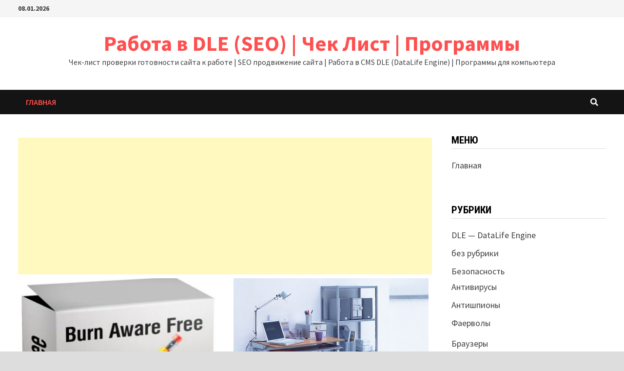

--- FILE ---
content_type: text/html; charset=UTF-8
request_url: https://file-upload.ru/page/10/
body_size: 12310
content:
<!doctype html>
<html dir="ltr" lang="ru-RU" prefix="og: https://ogp.me/ns#">
<head>
	<meta charset="UTF-8">
	<meta name="viewport" content="width=device-width, initial-scale=1">
	<link rel="profile" href="https://gmpg.org/xfn/11">

	<title>Работа в DLE (SEO) | Чек Лист | Программы - Чек-лист проверки готовности сайта к работе | SEO продвижение сайта | Работа в CMS DLE (DataLife Engine) | Программы для компьютера - Page 10</title>

		<!-- All in One SEO 4.9.2 - aioseo.com -->
	<meta name="description" content="Чек-лист проверки готовности сайта к работе | SEO продвижение сайта | Работа в CMS DLE (DataLife Engine) | Программы для компьютера - Page 10" />
	<meta name="robots" content="noindex, nofollow, max-image-preview:large" />
	<link rel="canonical" href="https://file-upload.ru/" />
	<link rel="prev" href="https://file-upload.ru/page/9/" />
	<meta name="generator" content="All in One SEO (AIOSEO) 4.9.2" />
		<meta property="og:locale" content="ru_RU" />
		<meta property="og:site_name" content="Работа в DLE (SEO)  | Чек Лист | Программы - Чек-лист проверки готовности сайта к работе | SEO продвижение сайта | Работа в CMS DLE (DataLife Engine) | Программы для компьютера" />
		<meta property="og:type" content="website" />
		<meta property="og:title" content="Работа в DLE (SEO) | Чек Лист | Программы - Чек-лист проверки готовности сайта к работе | SEO продвижение сайта | Работа в CMS DLE (DataLife Engine) | Программы для компьютера - Page 10" />
		<meta property="og:description" content="Чек-лист проверки готовности сайта к работе | SEO продвижение сайта | Работа в CMS DLE (DataLife Engine) | Программы для компьютера - Page 10" />
		<meta property="og:url" content="https://file-upload.ru/" />
		<meta name="twitter:card" content="summary" />
		<meta name="twitter:title" content="Работа в DLE (SEO) | Чек Лист | Программы - Чек-лист проверки готовности сайта к работе | SEO продвижение сайта | Работа в CMS DLE (DataLife Engine) | Программы для компьютера - Page 10" />
		<meta name="twitter:description" content="Чек-лист проверки готовности сайта к работе | SEO продвижение сайта | Работа в CMS DLE (DataLife Engine) | Программы для компьютера - Page 10" />
		<script type="application/ld+json" class="aioseo-schema">
			{"@context":"https:\/\/schema.org","@graph":[{"@type":"BreadcrumbList","@id":"https:\/\/file-upload.ru\/page\/10\/#breadcrumblist","itemListElement":[{"@type":"ListItem","@id":"https:\/\/file-upload.ru#listItem","position":1,"name":"\u0413\u043b\u0430\u0432\u043d\u0430\u044f","item":"https:\/\/file-upload.ru","nextItem":{"@type":"ListItem","@id":"https:\/\/file-upload.ru\/page\/10#listItem","name":"\u0421\u0442\u0440\u0430\u043d\u0438\u0446\u0430 10"}},{"@type":"ListItem","@id":"https:\/\/file-upload.ru\/page\/10#listItem","position":2,"name":"\u0421\u0442\u0440\u0430\u043d\u0438\u0446\u0430 10","previousItem":{"@type":"ListItem","@id":"https:\/\/file-upload.ru#listItem","name":"\u0413\u043b\u0430\u0432\u043d\u0430\u044f"}}]},{"@type":"CollectionPage","@id":"https:\/\/file-upload.ru\/page\/10\/#collectionpage","url":"https:\/\/file-upload.ru\/page\/10\/","name":"\u0420\u0430\u0431\u043e\u0442\u0430 \u0432 DLE (SEO) | \u0427\u0435\u043a \u041b\u0438\u0441\u0442 | \u041f\u0440\u043e\u0433\u0440\u0430\u043c\u043c\u044b - \u0427\u0435\u043a-\u043b\u0438\u0441\u0442 \u043f\u0440\u043e\u0432\u0435\u0440\u043a\u0438 \u0433\u043e\u0442\u043e\u0432\u043d\u043e\u0441\u0442\u0438 \u0441\u0430\u0439\u0442\u0430 \u043a \u0440\u0430\u0431\u043e\u0442\u0435 | SEO \u043f\u0440\u043e\u0434\u0432\u0438\u0436\u0435\u043d\u0438\u0435 \u0441\u0430\u0439\u0442\u0430 | \u0420\u0430\u0431\u043e\u0442\u0430 \u0432 CMS DLE (DataLife Engine) | \u041f\u0440\u043e\u0433\u0440\u0430\u043c\u043c\u044b \u0434\u043b\u044f \u043a\u043e\u043c\u043f\u044c\u044e\u0442\u0435\u0440\u0430 - Page 10","description":"\u0427\u0435\u043a-\u043b\u0438\u0441\u0442 \u043f\u0440\u043e\u0432\u0435\u0440\u043a\u0438 \u0433\u043e\u0442\u043e\u0432\u043d\u043e\u0441\u0442\u0438 \u0441\u0430\u0439\u0442\u0430 \u043a \u0440\u0430\u0431\u043e\u0442\u0435 | SEO \u043f\u0440\u043e\u0434\u0432\u0438\u0436\u0435\u043d\u0438\u0435 \u0441\u0430\u0439\u0442\u0430 | \u0420\u0430\u0431\u043e\u0442\u0430 \u0432 CMS DLE (DataLife Engine) | \u041f\u0440\u043e\u0433\u0440\u0430\u043c\u043c\u044b \u0434\u043b\u044f \u043a\u043e\u043c\u043f\u044c\u044e\u0442\u0435\u0440\u0430 - Page 10","inLanguage":"ru-RU","isPartOf":{"@id":"https:\/\/file-upload.ru\/#website"},"breadcrumb":{"@id":"https:\/\/file-upload.ru\/page\/10\/#breadcrumblist"},"about":{"@id":"https:\/\/file-upload.ru\/#organization"}},{"@type":"Organization","@id":"https:\/\/file-upload.ru\/#organization","name":"\u041f\u0440\u043e\u0433\u0440\u0430\u043c\u043c\u044b, \u043d\u0435\u043e\u0431\u0445\u043e\u0434\u0438\u043c\u044b\u0435 \u0434\u043b\u044f \u043a\u043e\u043c\u043f\u044c\u044e\u0442\u0435\u0440\u0430","description":"\u0427\u0435\u043a-\u043b\u0438\u0441\u0442 \u043f\u0440\u043e\u0432\u0435\u0440\u043a\u0438 \u0433\u043e\u0442\u043e\u0432\u043d\u043e\u0441\u0442\u0438 \u0441\u0430\u0439\u0442\u0430 \u043a \u0440\u0430\u0431\u043e\u0442\u0435 | SEO \u043f\u0440\u043e\u0434\u0432\u0438\u0436\u0435\u043d\u0438\u0435 \u0441\u0430\u0439\u0442\u0430 | \u0420\u0430\u0431\u043e\u0442\u0430 \u0432 CMS DLE (DataLife Engine) | \u041f\u0440\u043e\u0433\u0440\u0430\u043c\u043c\u044b \u0434\u043b\u044f \u043a\u043e\u043c\u043f\u044c\u044e\u0442\u0435\u0440\u0430","url":"https:\/\/file-upload.ru\/"},{"@type":"WebSite","@id":"https:\/\/file-upload.ru\/#website","url":"https:\/\/file-upload.ru\/","name":"\u0420\u0430\u0431\u043e\u0442\u0430 \u0432 DLE (SEO)  | \u0427\u0435\u043a \u041b\u0438\u0441\u0442 | \u041f\u0440\u043e\u0433\u0440\u0430\u043c\u043c\u044b","description":"\u0427\u0435\u043a-\u043b\u0438\u0441\u0442 \u043f\u0440\u043e\u0432\u0435\u0440\u043a\u0438 \u0433\u043e\u0442\u043e\u0432\u043d\u043e\u0441\u0442\u0438 \u0441\u0430\u0439\u0442\u0430 \u043a \u0440\u0430\u0431\u043e\u0442\u0435 | SEO \u043f\u0440\u043e\u0434\u0432\u0438\u0436\u0435\u043d\u0438\u0435 \u0441\u0430\u0439\u0442\u0430 | \u0420\u0430\u0431\u043e\u0442\u0430 \u0432 CMS DLE (DataLife Engine) | \u041f\u0440\u043e\u0433\u0440\u0430\u043c\u043c\u044b \u0434\u043b\u044f \u043a\u043e\u043c\u043f\u044c\u044e\u0442\u0435\u0440\u0430","inLanguage":"ru-RU","publisher":{"@id":"https:\/\/file-upload.ru\/#organization"}}]}
		</script>
		<!-- All in One SEO -->

<link rel='dns-prefetch' href='//fonts.googleapis.com' />
<link rel="alternate" type="application/rss+xml" title="Работа в DLE (SEO)  | Чек Лист | Программы &raquo; Лента" href="https://file-upload.ru/feed/" />
<link rel="alternate" type="application/rss+xml" title="Работа в DLE (SEO)  | Чек Лист | Программы &raquo; Лента комментариев" href="https://file-upload.ru/comments/feed/" />
<script type="text/javascript">
window._wpemojiSettings = {"baseUrl":"https:\/\/s.w.org\/images\/core\/emoji\/14.0.0\/72x72\/","ext":".png","svgUrl":"https:\/\/s.w.org\/images\/core\/emoji\/14.0.0\/svg\/","svgExt":".svg","source":{"concatemoji":"https:\/\/file-upload.ru\/wp-includes\/js\/wp-emoji-release.min.js?ver=6.1.6"}};
/*! This file is auto-generated */
!function(e,a,t){var n,r,o,i=a.createElement("canvas"),p=i.getContext&&i.getContext("2d");function s(e,t){var a=String.fromCharCode,e=(p.clearRect(0,0,i.width,i.height),p.fillText(a.apply(this,e),0,0),i.toDataURL());return p.clearRect(0,0,i.width,i.height),p.fillText(a.apply(this,t),0,0),e===i.toDataURL()}function c(e){var t=a.createElement("script");t.src=e,t.defer=t.type="text/javascript",a.getElementsByTagName("head")[0].appendChild(t)}for(o=Array("flag","emoji"),t.supports={everything:!0,everythingExceptFlag:!0},r=0;r<o.length;r++)t.supports[o[r]]=function(e){if(p&&p.fillText)switch(p.textBaseline="top",p.font="600 32px Arial",e){case"flag":return s([127987,65039,8205,9895,65039],[127987,65039,8203,9895,65039])?!1:!s([55356,56826,55356,56819],[55356,56826,8203,55356,56819])&&!s([55356,57332,56128,56423,56128,56418,56128,56421,56128,56430,56128,56423,56128,56447],[55356,57332,8203,56128,56423,8203,56128,56418,8203,56128,56421,8203,56128,56430,8203,56128,56423,8203,56128,56447]);case"emoji":return!s([129777,127995,8205,129778,127999],[129777,127995,8203,129778,127999])}return!1}(o[r]),t.supports.everything=t.supports.everything&&t.supports[o[r]],"flag"!==o[r]&&(t.supports.everythingExceptFlag=t.supports.everythingExceptFlag&&t.supports[o[r]]);t.supports.everythingExceptFlag=t.supports.everythingExceptFlag&&!t.supports.flag,t.DOMReady=!1,t.readyCallback=function(){t.DOMReady=!0},t.supports.everything||(n=function(){t.readyCallback()},a.addEventListener?(a.addEventListener("DOMContentLoaded",n,!1),e.addEventListener("load",n,!1)):(e.attachEvent("onload",n),a.attachEvent("onreadystatechange",function(){"complete"===a.readyState&&t.readyCallback()})),(e=t.source||{}).concatemoji?c(e.concatemoji):e.wpemoji&&e.twemoji&&(c(e.twemoji),c(e.wpemoji)))}(window,document,window._wpemojiSettings);
</script>
<style type="text/css">
img.wp-smiley,
img.emoji {
	display: inline !important;
	border: none !important;
	box-shadow: none !important;
	height: 1em !important;
	width: 1em !important;
	margin: 0 0.07em !important;
	vertical-align: -0.1em !important;
	background: none !important;
	padding: 0 !important;
}
</style>
	<link rel='stylesheet' id='wp-block-library-css' href='https://file-upload.ru/wp-includes/css/dist/block-library/style.min.css?ver=6.1.6' type='text/css' media='all' />
<style id='wp-block-library-theme-inline-css' type='text/css'>
.wp-block-audio figcaption{color:#555;font-size:13px;text-align:center}.is-dark-theme .wp-block-audio figcaption{color:hsla(0,0%,100%,.65)}.wp-block-audio{margin:0 0 1em}.wp-block-code{border:1px solid #ccc;border-radius:4px;font-family:Menlo,Consolas,monaco,monospace;padding:.8em 1em}.wp-block-embed figcaption{color:#555;font-size:13px;text-align:center}.is-dark-theme .wp-block-embed figcaption{color:hsla(0,0%,100%,.65)}.wp-block-embed{margin:0 0 1em}.blocks-gallery-caption{color:#555;font-size:13px;text-align:center}.is-dark-theme .blocks-gallery-caption{color:hsla(0,0%,100%,.65)}.wp-block-image figcaption{color:#555;font-size:13px;text-align:center}.is-dark-theme .wp-block-image figcaption{color:hsla(0,0%,100%,.65)}.wp-block-image{margin:0 0 1em}.wp-block-pullquote{border-top:4px solid;border-bottom:4px solid;margin-bottom:1.75em;color:currentColor}.wp-block-pullquote__citation,.wp-block-pullquote cite,.wp-block-pullquote footer{color:currentColor;text-transform:uppercase;font-size:.8125em;font-style:normal}.wp-block-quote{border-left:.25em solid;margin:0 0 1.75em;padding-left:1em}.wp-block-quote cite,.wp-block-quote footer{color:currentColor;font-size:.8125em;position:relative;font-style:normal}.wp-block-quote.has-text-align-right{border-left:none;border-right:.25em solid;padding-left:0;padding-right:1em}.wp-block-quote.has-text-align-center{border:none;padding-left:0}.wp-block-quote.is-large,.wp-block-quote.is-style-large,.wp-block-quote.is-style-plain{border:none}.wp-block-search .wp-block-search__label{font-weight:700}.wp-block-search__button{border:1px solid #ccc;padding:.375em .625em}:where(.wp-block-group.has-background){padding:1.25em 2.375em}.wp-block-separator.has-css-opacity{opacity:.4}.wp-block-separator{border:none;border-bottom:2px solid;margin-left:auto;margin-right:auto}.wp-block-separator.has-alpha-channel-opacity{opacity:1}.wp-block-separator:not(.is-style-wide):not(.is-style-dots){width:100px}.wp-block-separator.has-background:not(.is-style-dots){border-bottom:none;height:1px}.wp-block-separator.has-background:not(.is-style-wide):not(.is-style-dots){height:2px}.wp-block-table{margin:"0 0 1em 0"}.wp-block-table thead{border-bottom:3px solid}.wp-block-table tfoot{border-top:3px solid}.wp-block-table td,.wp-block-table th{word-break:normal}.wp-block-table figcaption{color:#555;font-size:13px;text-align:center}.is-dark-theme .wp-block-table figcaption{color:hsla(0,0%,100%,.65)}.wp-block-video figcaption{color:#555;font-size:13px;text-align:center}.is-dark-theme .wp-block-video figcaption{color:hsla(0,0%,100%,.65)}.wp-block-video{margin:0 0 1em}.wp-block-template-part.has-background{padding:1.25em 2.375em;margin-top:0;margin-bottom:0}
</style>
<link rel='stylesheet' id='aioseo/css/src/vue/standalone/blocks/table-of-contents/global.scss-css' href='https://file-upload.ru/wp-content/plugins/all-in-one-seo-pack/dist/Lite/assets/css/table-of-contents/global.e90f6d47.css?ver=4.9.2' type='text/css' media='all' />
<link rel='stylesheet' id='classic-theme-styles-css' href='https://file-upload.ru/wp-includes/css/classic-themes.min.css?ver=1' type='text/css' media='all' />
<style id='global-styles-inline-css' type='text/css'>
body{--wp--preset--color--black: #000000;--wp--preset--color--cyan-bluish-gray: #abb8c3;--wp--preset--color--white: #ffffff;--wp--preset--color--pale-pink: #f78da7;--wp--preset--color--vivid-red: #cf2e2e;--wp--preset--color--luminous-vivid-orange: #ff6900;--wp--preset--color--luminous-vivid-amber: #fcb900;--wp--preset--color--light-green-cyan: #7bdcb5;--wp--preset--color--vivid-green-cyan: #00d084;--wp--preset--color--pale-cyan-blue: #8ed1fc;--wp--preset--color--vivid-cyan-blue: #0693e3;--wp--preset--color--vivid-purple: #9b51e0;--wp--preset--gradient--vivid-cyan-blue-to-vivid-purple: linear-gradient(135deg,rgba(6,147,227,1) 0%,rgb(155,81,224) 100%);--wp--preset--gradient--light-green-cyan-to-vivid-green-cyan: linear-gradient(135deg,rgb(122,220,180) 0%,rgb(0,208,130) 100%);--wp--preset--gradient--luminous-vivid-amber-to-luminous-vivid-orange: linear-gradient(135deg,rgba(252,185,0,1) 0%,rgba(255,105,0,1) 100%);--wp--preset--gradient--luminous-vivid-orange-to-vivid-red: linear-gradient(135deg,rgba(255,105,0,1) 0%,rgb(207,46,46) 100%);--wp--preset--gradient--very-light-gray-to-cyan-bluish-gray: linear-gradient(135deg,rgb(238,238,238) 0%,rgb(169,184,195) 100%);--wp--preset--gradient--cool-to-warm-spectrum: linear-gradient(135deg,rgb(74,234,220) 0%,rgb(151,120,209) 20%,rgb(207,42,186) 40%,rgb(238,44,130) 60%,rgb(251,105,98) 80%,rgb(254,248,76) 100%);--wp--preset--gradient--blush-light-purple: linear-gradient(135deg,rgb(255,206,236) 0%,rgb(152,150,240) 100%);--wp--preset--gradient--blush-bordeaux: linear-gradient(135deg,rgb(254,205,165) 0%,rgb(254,45,45) 50%,rgb(107,0,62) 100%);--wp--preset--gradient--luminous-dusk: linear-gradient(135deg,rgb(255,203,112) 0%,rgb(199,81,192) 50%,rgb(65,88,208) 100%);--wp--preset--gradient--pale-ocean: linear-gradient(135deg,rgb(255,245,203) 0%,rgb(182,227,212) 50%,rgb(51,167,181) 100%);--wp--preset--gradient--electric-grass: linear-gradient(135deg,rgb(202,248,128) 0%,rgb(113,206,126) 100%);--wp--preset--gradient--midnight: linear-gradient(135deg,rgb(2,3,129) 0%,rgb(40,116,252) 100%);--wp--preset--duotone--dark-grayscale: url('#wp-duotone-dark-grayscale');--wp--preset--duotone--grayscale: url('#wp-duotone-grayscale');--wp--preset--duotone--purple-yellow: url('#wp-duotone-purple-yellow');--wp--preset--duotone--blue-red: url('#wp-duotone-blue-red');--wp--preset--duotone--midnight: url('#wp-duotone-midnight');--wp--preset--duotone--magenta-yellow: url('#wp-duotone-magenta-yellow');--wp--preset--duotone--purple-green: url('#wp-duotone-purple-green');--wp--preset--duotone--blue-orange: url('#wp-duotone-blue-orange');--wp--preset--font-size--small: 13px;--wp--preset--font-size--medium: 20px;--wp--preset--font-size--large: 36px;--wp--preset--font-size--x-large: 42px;--wp--preset--spacing--20: 0.44rem;--wp--preset--spacing--30: 0.67rem;--wp--preset--spacing--40: 1rem;--wp--preset--spacing--50: 1.5rem;--wp--preset--spacing--60: 2.25rem;--wp--preset--spacing--70: 3.38rem;--wp--preset--spacing--80: 5.06rem;}:where(.is-layout-flex){gap: 0.5em;}body .is-layout-flow > .alignleft{float: left;margin-inline-start: 0;margin-inline-end: 2em;}body .is-layout-flow > .alignright{float: right;margin-inline-start: 2em;margin-inline-end: 0;}body .is-layout-flow > .aligncenter{margin-left: auto !important;margin-right: auto !important;}body .is-layout-constrained > .alignleft{float: left;margin-inline-start: 0;margin-inline-end: 2em;}body .is-layout-constrained > .alignright{float: right;margin-inline-start: 2em;margin-inline-end: 0;}body .is-layout-constrained > .aligncenter{margin-left: auto !important;margin-right: auto !important;}body .is-layout-constrained > :where(:not(.alignleft):not(.alignright):not(.alignfull)){max-width: var(--wp--style--global--content-size);margin-left: auto !important;margin-right: auto !important;}body .is-layout-constrained > .alignwide{max-width: var(--wp--style--global--wide-size);}body .is-layout-flex{display: flex;}body .is-layout-flex{flex-wrap: wrap;align-items: center;}body .is-layout-flex > *{margin: 0;}:where(.wp-block-columns.is-layout-flex){gap: 2em;}.has-black-color{color: var(--wp--preset--color--black) !important;}.has-cyan-bluish-gray-color{color: var(--wp--preset--color--cyan-bluish-gray) !important;}.has-white-color{color: var(--wp--preset--color--white) !important;}.has-pale-pink-color{color: var(--wp--preset--color--pale-pink) !important;}.has-vivid-red-color{color: var(--wp--preset--color--vivid-red) !important;}.has-luminous-vivid-orange-color{color: var(--wp--preset--color--luminous-vivid-orange) !important;}.has-luminous-vivid-amber-color{color: var(--wp--preset--color--luminous-vivid-amber) !important;}.has-light-green-cyan-color{color: var(--wp--preset--color--light-green-cyan) !important;}.has-vivid-green-cyan-color{color: var(--wp--preset--color--vivid-green-cyan) !important;}.has-pale-cyan-blue-color{color: var(--wp--preset--color--pale-cyan-blue) !important;}.has-vivid-cyan-blue-color{color: var(--wp--preset--color--vivid-cyan-blue) !important;}.has-vivid-purple-color{color: var(--wp--preset--color--vivid-purple) !important;}.has-black-background-color{background-color: var(--wp--preset--color--black) !important;}.has-cyan-bluish-gray-background-color{background-color: var(--wp--preset--color--cyan-bluish-gray) !important;}.has-white-background-color{background-color: var(--wp--preset--color--white) !important;}.has-pale-pink-background-color{background-color: var(--wp--preset--color--pale-pink) !important;}.has-vivid-red-background-color{background-color: var(--wp--preset--color--vivid-red) !important;}.has-luminous-vivid-orange-background-color{background-color: var(--wp--preset--color--luminous-vivid-orange) !important;}.has-luminous-vivid-amber-background-color{background-color: var(--wp--preset--color--luminous-vivid-amber) !important;}.has-light-green-cyan-background-color{background-color: var(--wp--preset--color--light-green-cyan) !important;}.has-vivid-green-cyan-background-color{background-color: var(--wp--preset--color--vivid-green-cyan) !important;}.has-pale-cyan-blue-background-color{background-color: var(--wp--preset--color--pale-cyan-blue) !important;}.has-vivid-cyan-blue-background-color{background-color: var(--wp--preset--color--vivid-cyan-blue) !important;}.has-vivid-purple-background-color{background-color: var(--wp--preset--color--vivid-purple) !important;}.has-black-border-color{border-color: var(--wp--preset--color--black) !important;}.has-cyan-bluish-gray-border-color{border-color: var(--wp--preset--color--cyan-bluish-gray) !important;}.has-white-border-color{border-color: var(--wp--preset--color--white) !important;}.has-pale-pink-border-color{border-color: var(--wp--preset--color--pale-pink) !important;}.has-vivid-red-border-color{border-color: var(--wp--preset--color--vivid-red) !important;}.has-luminous-vivid-orange-border-color{border-color: var(--wp--preset--color--luminous-vivid-orange) !important;}.has-luminous-vivid-amber-border-color{border-color: var(--wp--preset--color--luminous-vivid-amber) !important;}.has-light-green-cyan-border-color{border-color: var(--wp--preset--color--light-green-cyan) !important;}.has-vivid-green-cyan-border-color{border-color: var(--wp--preset--color--vivid-green-cyan) !important;}.has-pale-cyan-blue-border-color{border-color: var(--wp--preset--color--pale-cyan-blue) !important;}.has-vivid-cyan-blue-border-color{border-color: var(--wp--preset--color--vivid-cyan-blue) !important;}.has-vivid-purple-border-color{border-color: var(--wp--preset--color--vivid-purple) !important;}.has-vivid-cyan-blue-to-vivid-purple-gradient-background{background: var(--wp--preset--gradient--vivid-cyan-blue-to-vivid-purple) !important;}.has-light-green-cyan-to-vivid-green-cyan-gradient-background{background: var(--wp--preset--gradient--light-green-cyan-to-vivid-green-cyan) !important;}.has-luminous-vivid-amber-to-luminous-vivid-orange-gradient-background{background: var(--wp--preset--gradient--luminous-vivid-amber-to-luminous-vivid-orange) !important;}.has-luminous-vivid-orange-to-vivid-red-gradient-background{background: var(--wp--preset--gradient--luminous-vivid-orange-to-vivid-red) !important;}.has-very-light-gray-to-cyan-bluish-gray-gradient-background{background: var(--wp--preset--gradient--very-light-gray-to-cyan-bluish-gray) !important;}.has-cool-to-warm-spectrum-gradient-background{background: var(--wp--preset--gradient--cool-to-warm-spectrum) !important;}.has-blush-light-purple-gradient-background{background: var(--wp--preset--gradient--blush-light-purple) !important;}.has-blush-bordeaux-gradient-background{background: var(--wp--preset--gradient--blush-bordeaux) !important;}.has-luminous-dusk-gradient-background{background: var(--wp--preset--gradient--luminous-dusk) !important;}.has-pale-ocean-gradient-background{background: var(--wp--preset--gradient--pale-ocean) !important;}.has-electric-grass-gradient-background{background: var(--wp--preset--gradient--electric-grass) !important;}.has-midnight-gradient-background{background: var(--wp--preset--gradient--midnight) !important;}.has-small-font-size{font-size: var(--wp--preset--font-size--small) !important;}.has-medium-font-size{font-size: var(--wp--preset--font-size--medium) !important;}.has-large-font-size{font-size: var(--wp--preset--font-size--large) !important;}.has-x-large-font-size{font-size: var(--wp--preset--font-size--x-large) !important;}
.wp-block-navigation a:where(:not(.wp-element-button)){color: inherit;}
:where(.wp-block-columns.is-layout-flex){gap: 2em;}
.wp-block-pullquote{font-size: 1.5em;line-height: 1.6;}
</style>
<link rel='stylesheet' id='font-awesome-css' href='https://file-upload.ru/wp-content/themes/bam/assets/fonts/css/all.min.css?ver=5.15.4' type='text/css' media='all' />
<link rel='stylesheet' id='bam-style-css' href='https://file-upload.ru/wp-content/themes/bam/style.css?ver=6.1.6' type='text/css' media='all' />
<link rel='stylesheet' id='bam-google-fonts-css' href='https://fonts.googleapis.com/css?family=Source+Sans+Pro%3A100%2C200%2C300%2C400%2C500%2C600%2C700%2C800%2C900%2C100i%2C200i%2C300i%2C400i%2C500i%2C600i%2C700i%2C800i%2C900i|Roboto+Condensed%3A100%2C200%2C300%2C400%2C500%2C600%2C700%2C800%2C900%2C100i%2C200i%2C300i%2C400i%2C500i%2C600i%2C700i%2C800i%2C900i%26subset%3Dlatin' type='text/css' media='all' />
<link rel='stylesheet' id='featured-post-css-css' href='https://file-upload.ru/wp-content/plugins/featured-post-with-thumbnail/featured-post.css?ver=6.1.6' type='text/css' media='all' />
<link rel="https://api.w.org/" href="https://file-upload.ru/wp-json/" /><link rel="EditURI" type="application/rsd+xml" title="RSD" href="https://file-upload.ru/xmlrpc.php?rsd" />
<link rel="wlwmanifest" type="application/wlwmanifest+xml" href="https://file-upload.ru/wp-includes/wlwmanifest.xml" />
<meta name="generator" content="WordPress 6.1.6" />

<link rel="stylesheet" href="https://file-upload.ru/wp-content/plugins/auto-highslide/highslide/highslide.css" type="text/css" />
<script type="text/javascript" src="https://file-upload.ru/wp-content/plugins/auto-highslide/highslide/highslide-with-html.packed.js"></script>
<script type="text/javascript">
	hs.graphicsDir = "https://file-upload.ru/wp-content/plugins/auto-highslide/highslide/graphics/";
	hs.outlineType = "rounded-white";
	hs.outlineWhileAnimating = true;
	hs.showCredits = false;
</script>
	
		<style type="text/css" id="theme-custom-css">
			/* Color CSS */
                    .page-content a:hover,
                    .entry-content a:hover {
                        color: #00aeef;
                    }
                
                    body.boxed-layout.custom-background,
                    body.boxed-layout {
                        background-color: #dddddd;
                    }
                
                    body.boxed-layout.custom-background.separate-containers,
                    body.boxed-layout.separate-containers {
                        background-color: #dddddd;
                    }
                
                    body.wide-layout.custom-background.separate-containers,
                    body.wide-layout.separate-containers {
                        background-color: #eeeeee;
                    }		</style>

		<meta name="yandex-verification" content="f9a5d7875ea458b1" />
	<meta name="google-site-verification" content="H99JfIByPbGIuIOegvZrd7NfGR2nS92j0uFzHruLWdA" />
	<script async src="https://pagead2.googlesyndication.com/pagead/js/adsbygoogle.js?client=ca-pub-7243255508454696" crossorigin="anonymous">	       </script>
	<!-- Google tag (gtag.js) -->
<script async src="https://www.googletagmanager.com/gtag/js?id=G-TMD7029RWS"></script>
<script>
  window.dataLayer = window.dataLayer || [];
  function gtag(){dataLayer.push(arguments);}
  gtag('js', new Date());

  gtag('config', 'G-TMD7029RWS');
</script>
</head>

<body class="home blog paged wp-embed-responsive paged-10 hfeed boxed-layout right-sidebar one-container">


<svg xmlns="http://www.w3.org/2000/svg" viewBox="0 0 0 0" width="0" height="0" focusable="false" role="none" style="visibility: hidden; position: absolute; left: -9999px; overflow: hidden;" ><defs><filter id="wp-duotone-dark-grayscale"><feColorMatrix color-interpolation-filters="sRGB" type="matrix" values=" .299 .587 .114 0 0 .299 .587 .114 0 0 .299 .587 .114 0 0 .299 .587 .114 0 0 " /><feComponentTransfer color-interpolation-filters="sRGB" ><feFuncR type="table" tableValues="0 0.49803921568627" /><feFuncG type="table" tableValues="0 0.49803921568627" /><feFuncB type="table" tableValues="0 0.49803921568627" /><feFuncA type="table" tableValues="1 1" /></feComponentTransfer><feComposite in2="SourceGraphic" operator="in" /></filter></defs></svg><svg xmlns="http://www.w3.org/2000/svg" viewBox="0 0 0 0" width="0" height="0" focusable="false" role="none" style="visibility: hidden; position: absolute; left: -9999px; overflow: hidden;" ><defs><filter id="wp-duotone-grayscale"><feColorMatrix color-interpolation-filters="sRGB" type="matrix" values=" .299 .587 .114 0 0 .299 .587 .114 0 0 .299 .587 .114 0 0 .299 .587 .114 0 0 " /><feComponentTransfer color-interpolation-filters="sRGB" ><feFuncR type="table" tableValues="0 1" /><feFuncG type="table" tableValues="0 1" /><feFuncB type="table" tableValues="0 1" /><feFuncA type="table" tableValues="1 1" /></feComponentTransfer><feComposite in2="SourceGraphic" operator="in" /></filter></defs></svg><svg xmlns="http://www.w3.org/2000/svg" viewBox="0 0 0 0" width="0" height="0" focusable="false" role="none" style="visibility: hidden; position: absolute; left: -9999px; overflow: hidden;" ><defs><filter id="wp-duotone-purple-yellow"><feColorMatrix color-interpolation-filters="sRGB" type="matrix" values=" .299 .587 .114 0 0 .299 .587 .114 0 0 .299 .587 .114 0 0 .299 .587 .114 0 0 " /><feComponentTransfer color-interpolation-filters="sRGB" ><feFuncR type="table" tableValues="0.54901960784314 0.98823529411765" /><feFuncG type="table" tableValues="0 1" /><feFuncB type="table" tableValues="0.71764705882353 0.25490196078431" /><feFuncA type="table" tableValues="1 1" /></feComponentTransfer><feComposite in2="SourceGraphic" operator="in" /></filter></defs></svg><svg xmlns="http://www.w3.org/2000/svg" viewBox="0 0 0 0" width="0" height="0" focusable="false" role="none" style="visibility: hidden; position: absolute; left: -9999px; overflow: hidden;" ><defs><filter id="wp-duotone-blue-red"><feColorMatrix color-interpolation-filters="sRGB" type="matrix" values=" .299 .587 .114 0 0 .299 .587 .114 0 0 .299 .587 .114 0 0 .299 .587 .114 0 0 " /><feComponentTransfer color-interpolation-filters="sRGB" ><feFuncR type="table" tableValues="0 1" /><feFuncG type="table" tableValues="0 0.27843137254902" /><feFuncB type="table" tableValues="0.5921568627451 0.27843137254902" /><feFuncA type="table" tableValues="1 1" /></feComponentTransfer><feComposite in2="SourceGraphic" operator="in" /></filter></defs></svg><svg xmlns="http://www.w3.org/2000/svg" viewBox="0 0 0 0" width="0" height="0" focusable="false" role="none" style="visibility: hidden; position: absolute; left: -9999px; overflow: hidden;" ><defs><filter id="wp-duotone-midnight"><feColorMatrix color-interpolation-filters="sRGB" type="matrix" values=" .299 .587 .114 0 0 .299 .587 .114 0 0 .299 .587 .114 0 0 .299 .587 .114 0 0 " /><feComponentTransfer color-interpolation-filters="sRGB" ><feFuncR type="table" tableValues="0 0" /><feFuncG type="table" tableValues="0 0.64705882352941" /><feFuncB type="table" tableValues="0 1" /><feFuncA type="table" tableValues="1 1" /></feComponentTransfer><feComposite in2="SourceGraphic" operator="in" /></filter></defs></svg><svg xmlns="http://www.w3.org/2000/svg" viewBox="0 0 0 0" width="0" height="0" focusable="false" role="none" style="visibility: hidden; position: absolute; left: -9999px; overflow: hidden;" ><defs><filter id="wp-duotone-magenta-yellow"><feColorMatrix color-interpolation-filters="sRGB" type="matrix" values=" .299 .587 .114 0 0 .299 .587 .114 0 0 .299 .587 .114 0 0 .299 .587 .114 0 0 " /><feComponentTransfer color-interpolation-filters="sRGB" ><feFuncR type="table" tableValues="0.78039215686275 1" /><feFuncG type="table" tableValues="0 0.94901960784314" /><feFuncB type="table" tableValues="0.35294117647059 0.47058823529412" /><feFuncA type="table" tableValues="1 1" /></feComponentTransfer><feComposite in2="SourceGraphic" operator="in" /></filter></defs></svg><svg xmlns="http://www.w3.org/2000/svg" viewBox="0 0 0 0" width="0" height="0" focusable="false" role="none" style="visibility: hidden; position: absolute; left: -9999px; overflow: hidden;" ><defs><filter id="wp-duotone-purple-green"><feColorMatrix color-interpolation-filters="sRGB" type="matrix" values=" .299 .587 .114 0 0 .299 .587 .114 0 0 .299 .587 .114 0 0 .299 .587 .114 0 0 " /><feComponentTransfer color-interpolation-filters="sRGB" ><feFuncR type="table" tableValues="0.65098039215686 0.40392156862745" /><feFuncG type="table" tableValues="0 1" /><feFuncB type="table" tableValues="0.44705882352941 0.4" /><feFuncA type="table" tableValues="1 1" /></feComponentTransfer><feComposite in2="SourceGraphic" operator="in" /></filter></defs></svg><svg xmlns="http://www.w3.org/2000/svg" viewBox="0 0 0 0" width="0" height="0" focusable="false" role="none" style="visibility: hidden; position: absolute; left: -9999px; overflow: hidden;" ><defs><filter id="wp-duotone-blue-orange"><feColorMatrix color-interpolation-filters="sRGB" type="matrix" values=" .299 .587 .114 0 0 .299 .587 .114 0 0 .299 .587 .114 0 0 .299 .587 .114 0 0 " /><feComponentTransfer color-interpolation-filters="sRGB" ><feFuncR type="table" tableValues="0.098039215686275 1" /><feFuncG type="table" tableValues="0 0.66274509803922" /><feFuncB type="table" tableValues="0.84705882352941 0.41960784313725" /><feFuncA type="table" tableValues="1 1" /></feComponentTransfer><feComposite in2="SourceGraphic" operator="in" /></filter></defs></svg>

<div id="page" class="site">
	<a class="skip-link screen-reader-text" href="#content">Перейти к содержимому</a>

	
<div id="topbar" class="bam-topbar clearfix">

    <div class="container">

                    <span class="bam-date">08.01.2026</span>
        
        
        
    </div>

</div>
	


<header id="masthead" class="site-header default-style">

    
    

<div id="site-header-inner" class="clearfix container center-logo">

    <div class="site-branding">
    <div class="site-branding-inner">

        
        <div class="site-branding-text">
                            <h1 class="site-title"><a href="https://file-upload.ru/" rel="home">Работа в DLE (SEO)  | Чек Лист | Программы</a></h1>
                                <p class="site-description">Чек-лист проверки готовности сайта к работе | SEO продвижение сайта | Работа в CMS DLE (DataLife Engine) | Программы для компьютера</p>
                    </div><!-- .site-branding-text -->

    </div><!-- .site-branding-inner -->
</div><!-- .site-branding -->
        
</div><!-- #site-header-inner -->



<nav id="site-navigation" class="main-navigation">

    <div id="site-navigation-inner" class="container align-left show-search">
        
        <div class="menu-glavnoe-menyu-container"><ul id="primary-menu" class="menu"><li id="menu-item-299" class="menu-item menu-item-type-custom menu-item-object-custom current-menu-item menu-item-home menu-item-299"><a href="http://file-upload.ru/">Главная</a></li>
</ul></div><div class="bam-search-button-icon">
    <i class="fas fa-search" aria-hidden="true"></i>
</div>
<div class="bam-search-box-container">
    <div class="bam-search-box">
        <form role="search" method="get" class="search-form" action="https://file-upload.ru/">
				<label>
					<span class="screen-reader-text">Найти:</span>
					<input type="search" class="search-field" placeholder="Поиск&hellip;" value="" name="s" />
				</label>
				<input type="submit" class="search-submit" value="Поиск" />
			</form>    </div><!-- th-search-box -->
</div><!-- .th-search-box-container -->

        <button class="menu-toggle" aria-controls="primary-menu" aria-expanded="false" data-toggle-target=".mobile-navigation"><i class="fas fa-bars"></i>Меню</button>
        
    </div><!-- .container -->
    
</nav><!-- #site-navigation -->
<div class="mobile-dropdown">
    <nav class="mobile-navigation">
        <div class="menu-glavnoe-menyu-container"><ul id="primary-menu-mobile" class="menu"><li class="menu-item menu-item-type-custom menu-item-object-custom current-menu-item menu-item-home menu-item-299"><a href="http://file-upload.ru/">Главная</a></li>
</ul></div>    </nav>
</div>

    
         
</header><!-- #masthead -->


	
	<div id="content" class="site-content">
		<div class="container">

	
	<div id="primary" class="content-area">

		
		<main id="main" class="site-main">

						
			<div id="blog-entries" class="blog-wrap clearfix grid-style th-grid-2">

				
								
				
					
					<div class='code-block code-block-1' style='margin: 8px auto; text-align: center; display: block; clear: both;'>
<script async src="https://pagead2.googlesyndication.com/pagead/js/adsbygoogle.js?client=ca-pub-7243255508454696"
     crossorigin="anonymous"></script>
<!-- top adaptive file-upload.ru -->
<ins class="adsbygoogle"
     style="display:block"
     data-ad-client="ca-pub-7243255508454696"
     data-ad-slot="7775685104"
     data-ad-format="auto"
     data-full-width-responsive="true"></ins>
<script>
     (adsbygoogle = window.adsbygoogle || []).push({});
</script></div>


<article id="post-16" class="bam-entry clearfix grid-entry th-col-1 post-16 post type-post status-publish format-standard has-post-thumbnail hentry category-freeware">

	
	<div class="blog-entry-inner clearfix">

				
		<div class="post-thumbnail">
			<a href="https://file-upload.ru/software/freeware/burn-aware-free-730/" aria-hidden="true" tabindex="-1">
				<img width="456" height="530" src="https://file-upload.ru/wp-content/uploads/2014/07/1408453173_burn-aware-free-456x530.jpg" class="attachment-bam-featured size-bam-featured wp-post-image" alt="Burn Aware Free 7.3.0" decoding="async" />			</a>
		</div>

		
		<div class="blog-entry-content">

			<div class="category-list">
				<span class="cat-links"><a href="https://file-upload.ru/category/software/freeware/" rel="category tag">freeware</a></span>			</div><!-- .category-list -->

			<header class="entry-header">
				<h2 class="entry-title"><a href="https://file-upload.ru/software/freeware/burn-aware-free-730/" rel="bookmark">Burn Aware Free 7.3.0</a></h2>					<div class="entry-meta">
						<span class="byline"> <img class="author-photo" alt="admin" src="https://secure.gravatar.com/avatar/e9dddd5703fb316424b0907633eed557?s=96&#038;d=mm&#038;r=g" />Автор: <span class="author vcard"><a class="url fn n" href="https://file-upload.ru/author/admin-2/">admin</a></span></span><span class="posted-on"><i class="far fa-clock"></i><a href="https://file-upload.ru/software/freeware/burn-aware-free-730/" rel="bookmark"><time class="entry-date published" datetime="2014-07-31T14:48:49+03:00">31.07.2014</time><time class="updated" datetime="2022-02-18T17:16:55+03:00">18.02.2022</time></a></span><span class="comments-link"><i class="far fa-comments"></i><a href="https://file-upload.ru/software/freeware/burn-aware-free-730/#respond">0</a></span>					</div><!-- .entry-meta -->
							</header><!-- .entry-header -->

			
			<div class="entry-summary">
				<p>BurnAware Free &#8212; бесплатная и простая в использовании программа для записи CD, DVD и Blu-ray дисков. Позволяет выполнять все основные задачи по записи: создание и &hellip; </p>
			</div><!-- .entry-summary -->

			
			<footer class="entry-footer">
							</footer><!-- .entry-footer -->

		</div><!-- .blog-entry-content -->

	</div><!-- .blog-entry-inner -->

</article><!-- #post-16 -->


<article id="post-14" class="bam-entry clearfix grid-entry th-col-2 post-14 post type-post status-publish format-standard has-post-thumbnail hentry category-desktop">

	
	<div class="blog-entry-inner clearfix">

				
		<div class="post-thumbnail">
			<a href="https://file-upload.ru/desktop/sovremennyy-rabochiy-stol/" aria-hidden="true" tabindex="-1">
				<img width="400" height="252" src="https://file-upload.ru/wp-content/uploads/2014/07/1405938736_46543-indoor_still_life_vol_5_no_9.jpg" class="attachment-bam-featured size-bam-featured wp-post-image" alt="Современный рабочий стол" decoding="async" loading="lazy" srcset="https://file-upload.ru/wp-content/uploads/2014/07/1405938736_46543-indoor_still_life_vol_5_no_9.jpg 400w, https://file-upload.ru/wp-content/uploads/2014/07/1405938736_46543-indoor_still_life_vol_5_no_9-300x189.jpg 300w" sizes="(max-width: 400px) 100vw, 400px" />			</a>
		</div>

		
		<div class="blog-entry-content">

			<div class="category-list">
				<span class="cat-links"><a href="https://file-upload.ru/category/desktop/" rel="category tag">Рабочий стол</a></span>			</div><!-- .category-list -->

			<header class="entry-header">
				<h2 class="entry-title"><a href="https://file-upload.ru/desktop/sovremennyy-rabochiy-stol/" rel="bookmark">Современный рабочий стол</a></h2>					<div class="entry-meta">
						<span class="byline"> <img class="author-photo" alt="admin" src="https://secure.gravatar.com/avatar/e9dddd5703fb316424b0907633eed557?s=96&#038;d=mm&#038;r=g" />Автор: <span class="author vcard"><a class="url fn n" href="https://file-upload.ru/author/admin-2/">admin</a></span></span><span class="posted-on"><i class="far fa-clock"></i><a href="https://file-upload.ru/desktop/sovremennyy-rabochiy-stol/" rel="bookmark"><time class="entry-date published" datetime="2014-07-21T14:32:39+03:00">21.07.2014</time><time class="updated" datetime="2022-02-18T17:19:41+03:00">18.02.2022</time></a></span><span class="comments-link"><i class="far fa-comments"></i><a href="https://file-upload.ru/desktop/sovremennyy-rabochiy-stol/#respond">0</a></span>					</div><!-- .entry-meta -->
							</header><!-- .entry-header -->

			
			<div class="entry-summary">
				<p>Если говорить о традициях, то поверхность рабочего стола всегда отражала наклонности, интересы и увлечения его владельца. А порядок расположения канцелярских принадлежностей, документов, блокнотов и папок &hellip; </p>
			</div><!-- .entry-summary -->

			
			<footer class="entry-footer">
							</footer><!-- .entry-footer -->

		</div><!-- .blog-entry-content -->

	</div><!-- .blog-entry-inner -->

</article><!-- #post-14 -->


<article id="post-13" class="bam-entry clearfix grid-entry th-col-1 post-13 post type-post status-publish format-standard has-post-thumbnail hentry category-yroki">

	
	<div class="blog-entry-inner clearfix">

				
		<div class="post-thumbnail">
			<a href="https://file-upload.ru/yroki/videouroki-po-rabote-s-kompyuterom/" aria-hidden="true" tabindex="-1">
				<img width="393" height="356" src="https://file-upload.ru/wp-content/uploads/2014/07/1404566798_videouroki-po-rabote-s-kompyuterom.jpg" class="attachment-bam-featured size-bam-featured wp-post-image" alt="Видеоуроки по работе с компьютером" decoding="async" loading="lazy" srcset="https://file-upload.ru/wp-content/uploads/2014/07/1404566798_videouroki-po-rabote-s-kompyuterom.jpg 393w, https://file-upload.ru/wp-content/uploads/2014/07/1404566798_videouroki-po-rabote-s-kompyuterom-300x272.jpg 300w" sizes="(max-width: 393px) 100vw, 393px" />			</a>
		</div>

		
		<div class="blog-entry-content">

			<div class="category-list">
				<span class="cat-links"><a href="https://file-upload.ru/category/yroki/" rel="category tag">Видеоуроки</a></span>			</div><!-- .category-list -->

			<header class="entry-header">
				<h2 class="entry-title"><a href="https://file-upload.ru/yroki/videouroki-po-rabote-s-kompyuterom/" rel="bookmark">Видеоуроки по работе с компьютером</a></h2>					<div class="entry-meta">
						<span class="byline"> <img class="author-photo" alt="admin" src="https://secure.gravatar.com/avatar/e9dddd5703fb316424b0907633eed557?s=96&#038;d=mm&#038;r=g" />Автор: <span class="author vcard"><a class="url fn n" href="https://file-upload.ru/author/admin-2/">admin</a></span></span><span class="posted-on"><i class="far fa-clock"></i><a href="https://file-upload.ru/yroki/videouroki-po-rabote-s-kompyuterom/" rel="bookmark"><time class="entry-date published" datetime="2014-07-05T17:28:07+03:00">05.07.2014</time><time class="updated" datetime="2022-02-18T17:21:30+03:00">18.02.2022</time></a></span><span class="comments-link"><i class="far fa-comments"></i><a href="https://file-upload.ru/yroki/videouroki-po-rabote-s-kompyuterom/#comments">1</a></span>					</div><!-- .entry-meta -->
							</header><!-- .entry-header -->

			
			<div class="entry-summary">
				<p>Учиться никогда не поздно и всегда нелегко. Разве можно сегодня, во время стремительного научно-технического прогресса оставаться в стороне от того, чтобы осваивать новые просторы знаний, &hellip; </p>
			</div><!-- .entry-summary -->

			
			<footer class="entry-footer">
							</footer><!-- .entry-footer -->

		</div><!-- .blog-entry-content -->

	</div><!-- .blog-entry-inner -->

</article><!-- #post-13 -->


<article id="post-12" class="bam-entry clearfix grid-entry th-col-2 post-12 post type-post status-publish format-standard has-post-thumbnail hentry category-media">

	
	<div class="blog-entry-inner clearfix">

				
		<div class="post-thumbnail">
			<a href="https://file-upload.ru/desktop/media/redaktor-fotografiy-domashnyaya-fotostudiya-70/" aria-hidden="true" tabindex="-1">
				<img width="323" height="360" src="https://file-upload.ru/wp-content/uploads/2014/07/1404562510_domashnyaya-fotostudiya.jpg" class="attachment-bam-featured size-bam-featured wp-post-image" alt="Редактор фотографий \&#187;Домашняя Фотостудия\&#187; 7.0" decoding="async" loading="lazy" srcset="https://file-upload.ru/wp-content/uploads/2014/07/1404562510_domashnyaya-fotostudiya.jpg 323w, https://file-upload.ru/wp-content/uploads/2014/07/1404562510_domashnyaya-fotostudiya-269x300.jpg 269w" sizes="(max-width: 323px) 100vw, 323px" />			</a>
		</div>

		
		<div class="blog-entry-content">

			<div class="category-list">
				<span class="cat-links"><a href="https://file-upload.ru/category/desktop/media/" rel="category tag">Мультимедиа</a></span>			</div><!-- .category-list -->

			<header class="entry-header">
				<h2 class="entry-title"><a href="https://file-upload.ru/desktop/media/redaktor-fotografiy-domashnyaya-fotostudiya-70/" rel="bookmark">Редактор фотографий \&#187;Домашняя Фотостудия\&#187; 7.0</a></h2>					<div class="entry-meta">
						<span class="byline"> <img class="author-photo" alt="admin" src="https://secure.gravatar.com/avatar/e9dddd5703fb316424b0907633eed557?s=96&#038;d=mm&#038;r=g" />Автор: <span class="author vcard"><a class="url fn n" href="https://file-upload.ru/author/admin-2/">admin</a></span></span><span class="posted-on"><i class="far fa-clock"></i><a href="https://file-upload.ru/desktop/media/redaktor-fotografiy-domashnyaya-fotostudiya-70/" rel="bookmark"><time class="entry-date published" datetime="2014-07-05T16:23:51+03:00">05.07.2014</time><time class="updated" datetime="2022-02-18T17:23:26+03:00">18.02.2022</time></a></span><span class="comments-link"><i class="far fa-comments"></i><a href="https://file-upload.ru/desktop/media/redaktor-fotografiy-domashnyaya-fotostudiya-70/#respond">0</a></span>					</div><!-- .entry-meta -->
							</header><!-- .entry-header -->

			
			<div class="entry-summary">
				<p>Самый популярный комплекс средств по обработке фотографий предоставляет компания Adobe. Однако ее лицензионное программное обеспечение зачастую стоит приличную сумму денег, да и разбираться во всех &hellip; </p>
			</div><!-- .entry-summary -->

			
			<footer class="entry-footer">
							</footer><!-- .entry-footer -->

		</div><!-- .blog-entry-content -->

	</div><!-- .blog-entry-inner -->

</article><!-- #post-12 -->


<article id="post-11" class="bam-entry clearfix grid-entry th-col-1 post-11 post type-post status-publish format-standard has-post-thumbnail hentry category-icons">

	
	<div class="blog-entry-inner clearfix">

				
		<div class="post-thumbnail">
			<a href="https://file-upload.ru/desktop/icons/sbornik-ikonok-v-170/" aria-hidden="true" tabindex="-1">
				<img width="200" height="222" src="https://file-upload.ru/wp-content/uploads/2014/07/1404228465_sbornik-ikonok.png" class="attachment-bam-featured size-bam-featured wp-post-image" alt="Сборник иконок v. 17.0" decoding="async" loading="lazy" />			</a>
		</div>

		
		<div class="blog-entry-content">

			<div class="category-list">
				<span class="cat-links"><a href="https://file-upload.ru/category/desktop/icons/" rel="category tag">Иконки</a></span>			</div><!-- .category-list -->

			<header class="entry-header">
				<h2 class="entry-title"><a href="https://file-upload.ru/desktop/icons/sbornik-ikonok-v-170/" rel="bookmark">Сборник иконок v. 17.0</a></h2>					<div class="entry-meta">
						<span class="byline"> <img class="author-photo" alt="admin" src="https://secure.gravatar.com/avatar/e9dddd5703fb316424b0907633eed557?s=96&#038;d=mm&#038;r=g" />Автор: <span class="author vcard"><a class="url fn n" href="https://file-upload.ru/author/admin-2/">admin</a></span></span><span class="posted-on"><i class="far fa-clock"></i><a href="https://file-upload.ru/desktop/icons/sbornik-ikonok-v-170/" rel="bookmark"><time class="entry-date published" datetime="2014-07-01T19:27:48+03:00">01.07.2014</time><time class="updated" datetime="2022-02-18T17:26:03+03:00">18.02.2022</time></a></span><span class="comments-link"><i class="far fa-comments"></i><a href="https://file-upload.ru/desktop/icons/sbornik-ikonok-v-170/#respond">0</a></span>					</div><!-- .entry-meta -->
							</header><!-- .entry-header -->

			
			<div class="entry-summary">
				<p>В принципе, в интернете достаточное количество всевозможных наборов иконок. Но нужно иметь хоть какие-то минимальные знания об их размерах, о форматах, об их установке. Программа &hellip; </p>
			</div><!-- .entry-summary -->

			
			<footer class="entry-footer">
							</footer><!-- .entry-footer -->

		</div><!-- .blog-entry-content -->

	</div><!-- .blog-entry-inner -->

</article><!-- #post-11 -->


<article id="post-9" class="bam-entry clearfix grid-entry th-col-2 post-9 post type-post status-publish format-standard has-post-thumbnail hentry category-software">

	
	<div class="blog-entry-inner clearfix">

				
		<div class="post-thumbnail">
			<a href="https://file-upload.ru/software/sozdanie-programm/" aria-hidden="true" tabindex="-1">
				<img width="400" height="347" src="https://file-upload.ru/wp-content/uploads/2014/05/1401529842_programmy.jpg" class="attachment-bam-featured size-bam-featured wp-post-image" alt="Создание программ" decoding="async" loading="lazy" srcset="https://file-upload.ru/wp-content/uploads/2014/05/1401529842_programmy.jpg 400w, https://file-upload.ru/wp-content/uploads/2014/05/1401529842_programmy-300x260.jpg 300w" sizes="(max-width: 400px) 100vw, 400px" />			</a>
		</div>

		
		<div class="blog-entry-content">

			<div class="category-list">
				<span class="cat-links"><a href="https://file-upload.ru/category/software/" rel="category tag">Программы</a></span>			</div><!-- .category-list -->

			<header class="entry-header">
				<h2 class="entry-title"><a href="https://file-upload.ru/software/sozdanie-programm/" rel="bookmark">Создание программ</a></h2>					<div class="entry-meta">
						<span class="byline"> <img class="author-photo" alt="admin" src="https://secure.gravatar.com/avatar/e9dddd5703fb316424b0907633eed557?s=96&#038;d=mm&#038;r=g" />Автор: <span class="author vcard"><a class="url fn n" href="https://file-upload.ru/author/admin-2/">admin</a></span></span><span class="posted-on"><i class="far fa-clock"></i><a href="https://file-upload.ru/software/sozdanie-programm/" rel="bookmark"><time class="entry-date published" datetime="2014-05-31T13:28:58+03:00">31.05.2014</time><time class="updated" datetime="2022-02-18T17:28:18+03:00">18.02.2022</time></a></span><span class="comments-link"><i class="far fa-comments"></i><a href="https://file-upload.ru/software/sozdanie-programm/#respond">0</a></span>					</div><!-- .entry-meta -->
							</header><!-- .entry-header -->

			
			<div class="entry-summary">
				<p>Зададим вопрос &#8212; Можно ли изготовить какую-нибудь простейшую программу без программирования? Этот вопрос всё чаще и чаще стал интересен на просторах сети интернета. На данную &hellip; </p>
			</div><!-- .entry-summary -->

			
			<footer class="entry-footer">
							</footer><!-- .entry-footer -->

		</div><!-- .blog-entry-content -->

	</div><!-- .blog-entry-inner -->

</article><!-- #post-9 -->


<article id="post-8" class="bam-entry clearfix grid-entry th-col-1 post-8 post type-post status-publish format-standard has-post-thumbnail hentry category-portable">

	
	<div class="blog-entry-inner clearfix">

				
		<div class="post-thumbnail">
			<a href="https://file-upload.ru/software/portable/besplatnaya-programma-dlya-defragmentacii-zhestkogo-diska-wincontig/" aria-hidden="true" tabindex="-1">
				<img width="250" height="358" src="https://file-upload.ru/wp-content/uploads/2014/05/1401274768_programma-defragmentacii.jpg" class="attachment-bam-featured size-bam-featured wp-post-image" alt="Бесплатная программа для дефрагментации жесткого диска WinContig" decoding="async" loading="lazy" srcset="https://file-upload.ru/wp-content/uploads/2014/05/1401274768_programma-defragmentacii.jpg 250w, https://file-upload.ru/wp-content/uploads/2014/05/1401274768_programma-defragmentacii-209x300.jpg 209w" sizes="(max-width: 250px) 100vw, 250px" />			</a>
		</div>

		
		<div class="blog-entry-content">

			<div class="category-list">
				<span class="cat-links"><a href="https://file-upload.ru/category/software/portable/" rel="category tag">portable</a></span>			</div><!-- .category-list -->

			<header class="entry-header">
				<h2 class="entry-title"><a href="https://file-upload.ru/software/portable/besplatnaya-programma-dlya-defragmentacii-zhestkogo-diska-wincontig/" rel="bookmark">Бесплатная программа для дефрагментации жесткого диска WinContig</a></h2>					<div class="entry-meta">
						<span class="byline"> <img class="author-photo" alt="admin" src="https://secure.gravatar.com/avatar/e9dddd5703fb316424b0907633eed557?s=96&#038;d=mm&#038;r=g" />Автор: <span class="author vcard"><a class="url fn n" href="https://file-upload.ru/author/admin-2/">admin</a></span></span><span class="posted-on"><i class="far fa-clock"></i><a href="https://file-upload.ru/software/portable/besplatnaya-programma-dlya-defragmentacii-zhestkogo-diska-wincontig/" rel="bookmark"><time class="entry-date published" datetime="2014-05-28T16:27:02+03:00">28.05.2014</time><time class="updated" datetime="2022-02-18T17:30:30+03:00">18.02.2022</time></a></span><span class="comments-link"><i class="far fa-comments"></i><a href="https://file-upload.ru/software/portable/besplatnaya-programma-dlya-defragmentacii-zhestkogo-diska-wincontig/#respond">0</a></span>					</div><!-- .entry-meta -->
							</header><!-- .entry-header -->

			
			<div class="entry-summary">
				<p>Для поддержания жесткого диска в рабочем состоянии и для ускорения работы компьютера, периодически требуется выполнять его дефрагментацию. Дефрагментация, особенно если на жестком диске находится много &hellip; </p>
			</div><!-- .entry-summary -->

			
			<footer class="entry-footer">
							</footer><!-- .entry-footer -->

		</div><!-- .blog-entry-content -->

	</div><!-- .blog-entry-inner -->

</article><!-- #post-8 -->


<article id="post-7" class="bam-entry clearfix grid-entry th-col-2 post-7 post type-post status-publish format-standard has-post-thumbnail hentry category-yroki">

	
	<div class="blog-entry-inner clearfix">

				
		<div class="post-thumbnail">
			<a href="https://file-upload.ru/yroki/total-commander-faylovy-menedzher-videoinstrukciya/" aria-hidden="true" tabindex="-1">
				<img width="286" height="356" src="https://file-upload.ru/wp-content/uploads/2014/05/1401251452_total-commander.jpeg" class="attachment-bam-featured size-bam-featured wp-post-image" alt="Total Commander – файловый менеджер видеоинструкция" decoding="async" loading="lazy" srcset="https://file-upload.ru/wp-content/uploads/2014/05/1401251452_total-commander.jpeg 286w, https://file-upload.ru/wp-content/uploads/2014/05/1401251452_total-commander-241x300.jpeg 241w" sizes="(max-width: 286px) 100vw, 286px" />			</a>
		</div>

		
		<div class="blog-entry-content">

			<div class="category-list">
				<span class="cat-links"><a href="https://file-upload.ru/category/yroki/" rel="category tag">Видеоуроки</a></span>			</div><!-- .category-list -->

			<header class="entry-header">
				<h2 class="entry-title"><a href="https://file-upload.ru/yroki/total-commander-faylovy-menedzher-videoinstrukciya/" rel="bookmark">Total Commander – файловый менеджер видеоинструкция</a></h2>					<div class="entry-meta">
						<span class="byline"> <img class="author-photo" alt="admin" src="https://secure.gravatar.com/avatar/e9dddd5703fb316424b0907633eed557?s=96&#038;d=mm&#038;r=g" />Автор: <span class="author vcard"><a class="url fn n" href="https://file-upload.ru/author/admin-2/">admin</a></span></span><span class="posted-on"><i class="far fa-clock"></i><a href="https://file-upload.ru/yroki/total-commander-faylovy-menedzher-videoinstrukciya/" rel="bookmark"><time class="entry-date published" datetime="2014-05-28T08:35:02+03:00">28.05.2014</time><time class="updated" datetime="2022-02-18T17:32:35+03:00">18.02.2022</time></a></span><span class="comments-link"><i class="far fa-comments"></i><a href="https://file-upload.ru/yroki/total-commander-faylovy-menedzher-videoinstrukciya/#comments">2</a></span>					</div><!-- .entry-meta -->
							</header><!-- .entry-header -->

			
			<div class="entry-summary">
				<p>Про Total Commander написано очень много статей. Те, кому приходится ежедневно работать с этим файловым менеджером, умеют настраивать его под свои задачи, знают комбинации клавиш &hellip; </p>
			</div><!-- .entry-summary -->

			
			<footer class="entry-footer">
							</footer><!-- .entry-footer -->

		</div><!-- .blog-entry-content -->

	</div><!-- .blog-entry-inner -->

</article><!-- #post-7 -->

					
				
			</div><!-- #blog-entries -->

			
			
	<nav class="navigation pagination" aria-label="Записи">
		<h2 class="screen-reader-text">Навигация по записям</h2>
		<div class="nav-links"><a class="prev page-numbers" href="https://file-upload.ru/page/9/">Назад</a>
<a class="page-numbers" href="https://file-upload.ru/">1</a>
<span class="page-numbers dots">&hellip;</span>
<a class="page-numbers" href="https://file-upload.ru/page/9/">9</a>
<span aria-current="page" class="page-numbers current">10</span></div>
	</nav>		

		</main><!-- #main -->

		
	</div><!-- #primary -->

	


<aside id="secondary" class="widget-area">

	
	<section id="nav_menu-2" class="widget widget_nav_menu"><h4 class="widget-title">Меню</h4><div class="menu-glavnoe-menyu-container"><ul id="menu-glavnoe-menyu" class="menu"><li class="menu-item menu-item-type-custom menu-item-object-custom current-menu-item menu-item-home menu-item-299"><a href="http://file-upload.ru/">Главная</a></li>
</ul></div></section><section id="categories-2" class="widget widget_categories"><h4 class="widget-title">Рубрики</h4>
			<ul>
					<li class="cat-item cat-item-107"><a href="https://file-upload.ru/category/dle/">DLE &#8212; DataLife Engine</a>
</li>
	<li class="cat-item cat-item-105"><a href="https://file-upload.ru/category/bez-rubriki/">без рубрики</a>
</li>
	<li class="cat-item cat-item-5"><a href="https://file-upload.ru/category/bezopasnost/">Безопасность</a>
<ul class='children'>
	<li class="cat-item cat-item-7"><a href="https://file-upload.ru/category/bezopasnost/antivirus/">Антивирусы</a>
</li>
	<li class="cat-item cat-item-8"><a href="https://file-upload.ru/category/bezopasnost/antishpion/">Антишпионы</a>
</li>
	<li class="cat-item cat-item-6"><a href="https://file-upload.ru/category/bezopasnost/faervoly/">Фаерволы</a>
</li>
</ul>
</li>
	<li class="cat-item cat-item-22"><a href="https://file-upload.ru/category/brauzer/">Браузеры</a>
</li>
	<li class="cat-item cat-item-18"><a href="https://file-upload.ru/category/master/">Веб мастеру</a>
</li>
	<li class="cat-item cat-item-17"><a href="https://file-upload.ru/category/yroki/">Видеоуроки</a>
</li>
	<li class="cat-item cat-item-20"><a href="https://file-upload.ru/category/games/">Игры</a>
</li>
	<li class="cat-item cat-item-106"><a href="https://file-upload.ru/category/internet-2/">Интернет</a>
</li>
	<li class="cat-item cat-item-19"><a href="https://file-upload.ru/category/books-magazines/">Книги и журналы</a>
</li>
	<li class="cat-item cat-item-21"><a href="https://file-upload.ru/category/mobilne/">Мобильные</a>
</li>
	<li class="cat-item cat-item-1"><a href="https://file-upload.ru/category/software/">Программы</a>
<ul class='children'>
	<li class="cat-item cat-item-3"><a href="https://file-upload.ru/category/software/freeware/">freeware</a>
</li>
	<li class="cat-item cat-item-2"><a href="https://file-upload.ru/category/software/portable/">portable</a>
</li>
	<li class="cat-item cat-item-4"><a href="https://file-upload.ru/category/software/internet/">интернет и сети</a>
</li>
</ul>
</li>
	<li class="cat-item cat-item-9"><a href="https://file-upload.ru/category/desktop/">Рабочий стол</a>
<ul class='children'>
	<li class="cat-item cat-item-11"><a href="https://file-upload.ru/category/desktop/icons/">Иконки</a>
</li>
	<li class="cat-item cat-item-12"><a href="https://file-upload.ru/category/desktop/media/">Мультимедиа</a>
</li>
	<li class="cat-item cat-item-10"><a href="https://file-upload.ru/category/desktop/desktop-wallpapers/">Обои</a>
</li>
</ul>
</li>
	<li class="cat-item cat-item-23"><a href="https://file-upload.ru/category/other/">Разное</a>
</li>
	<li class="cat-item cat-item-13"><a href="https://file-upload.ru/category/sistema/">Система</a>
<ul class='children'>
	<li class="cat-item cat-item-14"><a href="https://file-upload.ru/category/sistema/nastroika/">Настройка и оптимизация</a>
</li>
	<li class="cat-item cat-item-15"><a href="https://file-upload.ru/category/sistema/ytilitu/">Системные утилиты</a>
</li>
</ul>
</li>
			</ul>

			</section>
	
</aside><!-- #secondary -->

	</div><!-- .container -->
	</div><!-- #content -->

	
	
	<footer id="colophon" class="site-footer">

		
		
		<div class="footer-widget-area clearfix th-columns-3">
			<div class="container">
				<div class="footer-widget-area-inner">
					<div class="col column-1">
											</div>

											<div class="col column-2">
													</div>
					
											<div class="col column-3">
													</div>
					
									</div><!-- .footer-widget-area-inner -->
			</div><!-- .container -->
		</div><!-- .footer-widget-area -->

		<div class="site-info clearfix">
			<div class="container">
				<div class="copyright-container">
					Авторские права &#169; 2026 <a href="https://file-upload.ru/" title="Работа в DLE (SEO)  | Чек Лист | Программы" >Работа в DLE (SEO)  | Чек Лист | Программы</a>.
									</div><!-- .copyright-container -->
			</div><!-- .container -->
		</div><!-- .site-info -->

		
	</footer><!-- #colophon -->

	
</div><!-- #page -->


<script type="module"  src='https://file-upload.ru/wp-content/plugins/all-in-one-seo-pack/dist/Lite/assets/table-of-contents.95d0dfce.js?ver=4.9.2' id='aioseo/js/src/vue/standalone/blocks/table-of-contents/frontend.js-js'></script>
<script type='text/javascript' src='https://file-upload.ru/wp-content/themes/bam/assets/js/main.js?ver=6.1.6' id='bam-main-js'></script>
<script type='text/javascript' src='https://file-upload.ru/wp-content/themes/bam/assets/js/skip-link-focus-fix.js?ver=20151215' id='bam-skip-link-focus-fix-js'></script>
<!-- Yandex.Metrika counter --> <script type="text/javascript" > (function(m,e,t,r,i,k,a){m[i]=m[i]||function(){(m[i].a=m[i].a||[]).push(arguments)}; m[i].l=1*new Date();k=e.createElement(t),a=e.getElementsByTagName(t)[0],k.async=1,k.src=r,a.parentNode.insertBefore(k,a)}) (window, document, "script", "https://cdn.jsdelivr.net/npm/yandex-metrica-watch/tag.js", "ym"); ym(87533846, "init", { clickmap:true, trackLinks:true, accurateTrackBounce:true }); </script> <noscript><div><img src="https://mc.yandex.ru/watch/87533846" style="position:absolute; left:-9999px;" alt="" /></div></noscript> <!-- /Yandex.Metrika counter -->


</body>
</html>

--- FILE ---
content_type: text/html; charset=utf-8
request_url: https://www.google.com/recaptcha/api2/aframe
body_size: 267
content:
<!DOCTYPE HTML><html><head><meta http-equiv="content-type" content="text/html; charset=UTF-8"></head><body><script nonce="-BFU1sG7kyvQwasncRLVtA">/** Anti-fraud and anti-abuse applications only. See google.com/recaptcha */ try{var clients={'sodar':'https://pagead2.googlesyndication.com/pagead/sodar?'};window.addEventListener("message",function(a){try{if(a.source===window.parent){var b=JSON.parse(a.data);var c=clients[b['id']];if(c){var d=document.createElement('img');d.src=c+b['params']+'&rc='+(localStorage.getItem("rc::a")?sessionStorage.getItem("rc::b"):"");window.document.body.appendChild(d);sessionStorage.setItem("rc::e",parseInt(sessionStorage.getItem("rc::e")||0)+1);localStorage.setItem("rc::h",'1767833163090');}}}catch(b){}});window.parent.postMessage("_grecaptcha_ready", "*");}catch(b){}</script></body></html>

--- FILE ---
content_type: text/css
request_url: https://file-upload.ru/wp-content/plugins/auto-highslide/highslide/highslide.css
body_size: 799
content:
/* highslide START ---------------------------------------------------------- */
.highslide {
	outline:none;
}
.highslide-wrapper {
	color:#333;
}
.highslide-wrapper a {
	color:#3B5998;
	text-decoration:none;
}
.highslide-wrapper a:hover {
	text-decoration:underline;
}
.highslide-image {
	cursor:url(graphics/zoomin.cur), pointer;
	outline:none;
}
.highslide-active-anchor img {
	visibility:hidden;
	/*
	visibility:visible;
	opacity:0.3;
	filter:alpha(opacity=30);
	*/
}
.highslide-wrapper {
	background:white;
}
.highslide-caption {
	display:none;
	border:2px solid white;
	border-top:none;
	font-family:Verdana, Helvetica;
	font-size:10px;
	padding:5px;
	background-color:white;
}
.highslide-loading {
	display:block;
	color:black;
	font-size:8pt;
	font-family:sans-serif;
	font-weight:bold;
	text-decoration:none;
	padding:2px;
	border:1px solid black;
	background-color:white;
	
	padding-left:22px;
	background-image:url(graphics/loader.white.gif);
	background-repeat:no-repeat;
	background-position:3px 1px;
}
a.highslide-credits,
a.highslide-credits i {
	padding:2px;
	color:silver;
	text-decoration:none;
	font-size:10px;
}
a.highslide-credits:hover,
a.highslide-credits:hover i {
	color:white;
	background-color:gray;
}

a.highslide-full-expand {
	background:url(graphics/fullexpand.gif) no-repeat;
	display:block;
	margin:0 10px 10px 0;
	width:34px;
	height:34px;
}

/* These must always be last */
.highslide-display-block {
	display:block;
}
.highslide-display-none {
	display:none;
}
/* highslide END ------------------------------------------------------------ */
/* highslide with HTML START ------------------------------------------------ */
.highslide-html {
	background-color:white;
}
.highslide-html-blur {
}
.highslide-html-content {
	position:absolute;
	display:none;
}
.highslide-loading {
	display:block;
	color:black;
	font-size:8pt;
	font-family:sans-serif;
	font-weight:bold;
	text-decoration:none;
	padding:2px;
	border:1px solid black;
	background-color:white;
	
	padding-left:22px;
	background-image:url(graphics/loader.white.gif);
	background-repeat:no-repeat;
	background-position:3px 1px;
}
a.highslide-credits,
a.highslide-credits i {
	padding:2px;
	color:silver;
	text-decoration:none;
	font-size:10px;
}
a.highslide-credits:hover,
a.highslide-credits:hover i {
	color:white;
	background-color:gray;
}


/* Styles for the popup */
.highslide-wrapper {
	background-color:white;
}
.highslide-wrapper .highslide-html-content {
	width:300px;
	padding:5px;
}
.highslide-wrapper .highslide-header div {
}
.highslide-wrapper .highslide-header ul {
	margin:0;
	padding:0;
	text-align:right;
}
.highslide-wrapper .highslide-header ul li {
	display:inline;
	padding-left:1em;
}
.highslide-wrapper .highslide-header ul li.highslide-previous, .highslide-wrapper .highslide-header ul li.highslide-next {
	display:none;
}
.highslide-wrapper .highslide-header a {
	font-weight:bold;
	color:gray;
	text-transform:uppercase;
	text-decoration:none;
}
.highslide-wrapper .highslide-header a:hover {
	color:black;
}
.highslide-wrapper .highslide-header .highslide-move a {
	cursor:move;
}
.highslide-wrapper .highslide-footer {
	height:11px;
}
.highslide-wrapper .highslide-footer .highslide-resize {
	float:right;
	height:11px;
	width:11px;
	background:url(graphics/resize.gif);
}
.highslide-wrapper .highslide-body {
}
.highslide-move {
	cursor:move;
}
.highslide-resize {
	cursor:nw-resize;
}

/* These must be the last of the Highslide rules */
.highslide-display-block {
	display:block;
}
.highslide-display-none {
	display:none;
}
/* highslide with HTML END ------------------------------------------------ */
